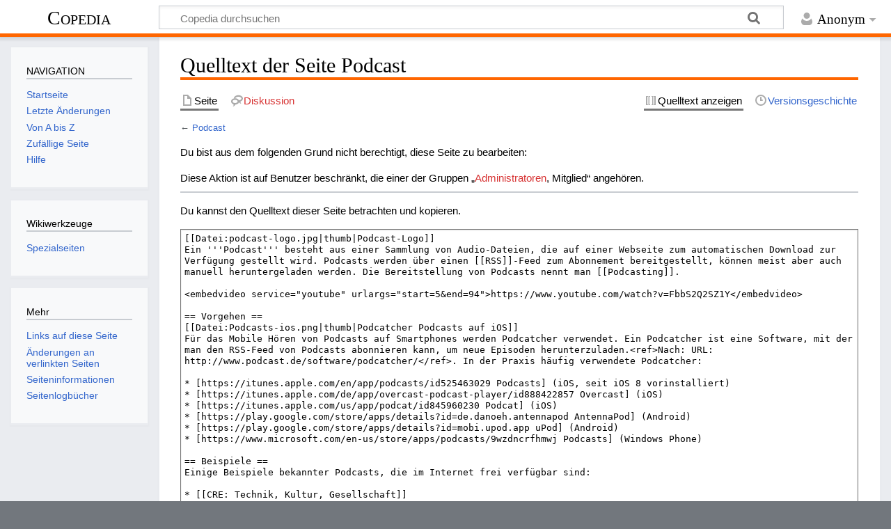

--- FILE ---
content_type: text/html; charset=UTF-8
request_url: https://wiki.cogneon.de/index.php?title=Podcast&action=edit
body_size: 7104
content:
<!DOCTYPE html>
<html class="client-nojs" lang="de" dir="ltr">
<head>
<meta charset="UTF-8">
<title>Quelltext der Seite Podcast – Copedia</title>
<script>document.documentElement.className="client-js";RLCONF={"wgBreakFrames":true,"wgSeparatorTransformTable":[",\t.",".\t,"],"wgDigitTransformTable":["",""],"wgDefaultDateFormat":"dmy","wgMonthNames":["","Januar","Februar","März","April","Mai","Juni","Juli","August","September","Oktober","November","Dezember"],"wgRequestId":"aXgtuoCwIoApMYuC6nK1jwAAAD8","wgCanonicalNamespace":"","wgCanonicalSpecialPageName":false,"wgNamespaceNumber":0,"wgPageName":"Podcast","wgTitle":"Podcast","wgCurRevisionId":27465,"wgRevisionId":0,"wgArticleId":1208,"wgIsArticle":false,"wgIsRedirect":false,"wgAction":"edit","wgUserName":null,"wgUserGroups":["*"],"wgCategories":[],"wgPageViewLanguage":"de","wgPageContentLanguage":"de","wgPageContentModel":"wikitext","wgRelevantPageName":"Podcast","wgRelevantArticleId":1208,"wgIsProbablyEditable":false,"wgRelevantPageIsProbablyEditable":false,"wgRestrictionEdit":[],"wgRestrictionMove":[],"wgCiteReferencePreviewsActive":true,"wgVisualEditor":{"pageLanguageCode":"de","pageLanguageDir":"ltr","pageVariantFallbacks":"de"},"wgEditSubmitButtonLabelPublish":false};
RLSTATE={"site.styles":"ready","user.styles":"ready","user":"ready","user.options":"loading","skins.timeless":"ready","ext.visualEditor.desktopArticleTarget.noscript":"ready","ext.embedVideo.styles":"ready"};RLPAGEMODULES=["mediawiki.action.edit.collapsibleFooter","site","mediawiki.page.ready","skins.timeless.js","ext.visualEditor.desktopArticleTarget.init","ext.visualEditor.targetLoader","ext.embedVideo.overlay"];</script>
<script>(RLQ=window.RLQ||[]).push(function(){mw.loader.impl(function(){return["user.options@12s5i",function($,jQuery,require,module){mw.user.tokens.set({"patrolToken":"+\\","watchToken":"+\\","csrfToken":"+\\"});
}];});});</script>
<link rel="stylesheet" href="/load.php?lang=de&amp;modules=ext.embedVideo.styles%7Cext.visualEditor.desktopArticleTarget.noscript%7Cskins.timeless&amp;only=styles&amp;skin=timeless">
<script async="" src="/load.php?lang=de&amp;modules=startup&amp;only=scripts&amp;raw=1&amp;skin=timeless"></script>
<!--[if IE]><link rel="stylesheet" href="/skins/Timeless/resources/IE9fixes.css?ffe73" media="screen"><![endif]-->
<meta name="ResourceLoaderDynamicStyles" content="">
<link rel="stylesheet" href="/load.php?lang=de&amp;modules=site.styles&amp;only=styles&amp;skin=timeless">
<meta name="generator" content="MediaWiki 1.43.3">
<meta name="robots" content="noindex,nofollow,max-image-preview:standard">
<meta name="format-detection" content="telephone=no">
<meta name="viewport" content="width=device-width, initial-scale=1.0, user-scalable=yes, minimum-scale=0.25, maximum-scale=5.0">
<link rel="apple-touch-icon" href="https://cogneon.de/wp-content/uploads/2019/06/apple-icon-180x180.png">
<link rel="search" type="application/opensearchdescription+xml" href="/rest.php/v1/search" title="Copedia (de)">
<link rel="EditURI" type="application/rsd+xml" href="https://wiki.cogneon.de/api.php?action=rsd">
<link rel="license" href="http://creativecommons.org/licenses/by/4.0/">
<link rel="alternate" type="application/atom+xml" title="Atom-Feed für „Copedia“" href="/index.php?title=Spezial:Letzte_%C3%84nderungen&amp;feed=atom">
</head>
<body class="mediawiki ltr sitedir-ltr mw-hide-empty-elt ns-0 ns-subject page-Podcast rootpage-Podcast skin-timeless action-edit skin--responsive"><div id="mw-wrapper"><div id="mw-header-container" class="ts-container"><div id="mw-header" class="ts-inner"><div id="user-tools"><div id="personal"><h2><span>Anonym</span></h2><div id="personal-inner" class="dropdown"><div role="navigation" class="mw-portlet" id="p-personal" title="Benutzermenü" aria-labelledby="p-personal-label"><h3 id="p-personal-label" lang="de" dir="ltr">Nicht angemeldet</h3><div class="mw-portlet-body"><ul lang="de" dir="ltr"><li id="pt-login" class="mw-list-item"><a href="/index.php?title=Spezial:Anmelden&amp;returnto=Podcast&amp;returntoquery=action%3Dedit" title="Sich anzumelden wird gerne gesehen, ist jedoch nicht zwingend erforderlich. [o]" accesskey="o"><span>Anmelden</span></a></li></ul></div></div></div></div></div><div id="p-logo-text" class="mw-portlet" role="banner"><a id="p-banner" class="mw-wiki-title" href="/Hauptseite">Copedia</a></div><div class="mw-portlet" id="p-search"><h3 lang="de" dir="ltr"><label for="searchInput">Suche</label></h3><form action="/index.php" id="searchform"><div id="simpleSearch"><div id="searchInput-container"><input type="search" name="search" placeholder="Copedia durchsuchen" aria-label="Copedia durchsuchen" autocapitalize="sentences" title="Copedia durchsuchen [f]" accesskey="f" id="searchInput"></div><input type="hidden" value="Spezial:Suche" name="title"><input class="searchButton mw-fallbackSearchButton" type="submit" name="fulltext" title="Suche nach Seiten, die diesen Text enthalten" id="mw-searchButton" value="Suchen"><input class="searchButton" type="submit" name="go" title="Gehe direkt zu der Seite mit genau diesem Namen, falls sie vorhanden ist." id="searchButton" value="Seite"></div></form></div></div><div class="visualClear"></div></div><div id="mw-header-hack" class="color-bar"><div class="color-middle-container"><div class="color-middle"></div></div><div class="color-left"></div><div class="color-right"></div></div><div id="mw-header-nav-hack"><div class="color-bar"><div class="color-middle-container"><div class="color-middle"></div></div><div class="color-left"></div><div class="color-right"></div></div></div><div id="menus-cover"></div><div id="mw-content-container" class="ts-container"><div id="mw-content-block" class="ts-inner"><div id="mw-content-wrapper"><div id="mw-content"><div id="content" class="mw-body" role="main"><div class="mw-indicators">
</div>
<h1 id="firstHeading" class="firstHeading mw-first-heading">Quelltext der Seite Podcast</h1><div id="bodyContentOuter"><div id="siteSub">Aus Copedia</div><div id="mw-page-header-links"><div role="navigation" class="mw-portlet tools-inline" id="p-namespaces" aria-labelledby="p-namespaces-label"><h3 id="p-namespaces-label" lang="de" dir="ltr">Namensräume</h3><div class="mw-portlet-body"><ul lang="de" dir="ltr"><li id="ca-nstab-main" class="selected mw-list-item"><a href="/Podcast" title="Seiteninhalt anzeigen [c]" accesskey="c"><span>Seite</span></a></li><li id="ca-talk" class="new mw-list-item"><a href="/index.php?title=Diskussion:Podcast&amp;action=edit&amp;redlink=1" rel="discussion" class="new" title="Diskussion zum Seiteninhalt (Seite nicht vorhanden) [t]" accesskey="t"><span>Diskussion</span></a></li></ul></div></div><div role="navigation" class="mw-portlet tools-inline" id="p-more" aria-labelledby="p-more-label"><h3 id="p-more-label" lang="de" dir="ltr">Mehr</h3><div class="mw-portlet-body"><ul lang="de" dir="ltr"><li id="ca-more" class="dropdown-toggle mw-list-item"><span>Mehr</span></li></ul></div></div><div role="navigation" class="mw-portlet tools-inline" id="p-views" aria-labelledby="p-views-label"><h3 id="p-views-label" lang="de" dir="ltr">Seitenaktionen</h3><div class="mw-portlet-body"><ul lang="de" dir="ltr"><li id="ca-view" class="mw-list-item"><a href="/Podcast"><span>Lesen</span></a></li><li id="ca-viewsource" class="selected mw-list-item"><a href="/index.php?title=Podcast&amp;action=edit" title="Diese Seite ist geschützt. Ihr Quelltext kann dennoch angesehen und kopiert werden. [e]" accesskey="e"><span>Quelltext anzeigen</span></a></li><li id="ca-history" class="mw-list-item"><a href="/index.php?title=Podcast&amp;action=history" title="Frühere Versionen dieser Seite listen [h]" accesskey="h"><span>Versionsgeschichte</span></a></li></ul></div></div></div><div class="visualClear"></div><div id="bodyContent"><div id="contentSub"><div id="mw-content-subtitle">← <a href="/Podcast" title="Podcast">Podcast</a></div></div><div id="mw-content-text" class="mw-body-content"><p>Du bist aus dem folgenden Grund nicht berechtigt, diese Seite zu bearbeiten:
</p>
<div class="permissions-errors"><div class="mw-permissionerror-badaccess-groups">Diese Aktion ist auf Benutzer beschränkt, die einer der Gruppen „<a href="/index.php?title=Cogneon_Wiki:Administratoren&amp;action=edit&amp;redlink=1" class="new" title="Cogneon Wiki:Administratoren (Seite nicht vorhanden)">Administratoren</a>, Mitglied“ angehören.</div></div><hr />
<p>Du kannst den Quelltext dieser Seite betrachten und kopieren.
</p><textarea readonly="" accesskey="," id="wpTextbox1" cols="80" rows="25" style="" class="mw-editfont-monospace" lang="de" dir="ltr" name="wpTextbox1">[[Datei:podcast-logo.jpg|thumb|Podcast-Logo]]
Ein '''Podcast''' besteht aus einer Sammlung von Audio-Dateien, die auf einer Webseite zum automatischen Download zur Verfügung gestellt wird. Podcasts werden über einen [[RSS]]-Feed zum Abonnement bereitgestellt, können meist aber auch manuell heruntergeladen werden. Die Bereitstellung von Podcasts nennt man [[Podcasting]].

&lt;embedvideo service="youtube" urlargs="start=5&amp;end=94">https://www.youtube.com/watch?v=FbbS2Q2SZ1Y&lt;/embedvideo>

== Vorgehen ==
[[Datei:Podcasts-ios.png|thumb|Podcatcher Podcasts auf iOS]]
Für das Mobile Hören von Podcasts auf Smartphones werden Podcatcher verwendet. Ein Podcatcher ist eine Software, mit der man den RSS-Feed von Podcasts abonnieren kann, um neue Episoden herunterzuladen.&lt;ref>Nach: URL: http://www.podcast.de/software/podcatcher/&lt;/ref>. In der Praxis häufig verwendete Podcatcher:

* [https://itunes.apple.com/en/app/podcasts/id525463029 Podcasts] (iOS, seit iOS 8 vorinstalliert)
* [https://itunes.apple.com/de/app/overcast-podcast-player/id888422857 Overcast] (iOS)
* [https://itunes.apple.com/us/app/podcat/id845960230 Podcat] (iOS)
* [https://play.google.com/store/apps/details?id=de.danoeh.antennapod AntennaPod] (Android)
* [https://play.google.com/store/apps/details?id=mobi.upod.app uPod] (Android)
* [https://www.microsoft.com/en-us/store/apps/podcasts/9wzdncrfhmwj Podcasts] (Windows Phone)

== Beispiele ==
Einige Beispiele bekannter Podcasts, die im Internet frei verfügbar sind:

* [[CRE: Technik, Kultur, Gesellschaft]]
* [[Der Lautsprecher]]
* [[Knowledge on Air]]
* [[Management 2.0 Podcast]]
* [[Kulturkapital (Podcast)|Kulturkapital]]
* [[Open Science Radio]]
* [[Sendungsbewusstsein (Podcast)|Sendungsbewusstsein]]
* [[Source Code Berlin]]
* [[zugehOERt]]

Neben dem Anwendungsbereich Internet können Podcasts -wie auch [[Weblog]]s- auch im Intranet von Organisationen eingesetzt werden. Hierfür sind interne Multimedia-Portale notwendig, die Audiodateien und RSS-Feeds bereitstellen können (z.B. [[Vimp]]).

* [http://de.slideshare.net/mobile/SAPLearn/podcasts-zum-wissenstransfer-und-lernen-jenewein Podcasts zum Wissenstransfer und Lernen bei der SAP AG]
* [https://archive.org/details/060921_siemens_podcast_roell Siemens Podcast on Friday]
* [http://www.e20cases.org/files/fallstudien-extern/e20cases_Opel.pdf Podcasts in der Vertriebsschulung bei Opel]
* [http://de.slideshare.net/mobile/cogneon/enterprise-social-network-bei-audi-ein-erfahrungsbericht Enterprise Social Network bei Audi] (inkl. Audi media center, Folie 16)

== Siehe auch ==
* [[Podcast 101 für HörerInnen]]
* [[Podcasting]]
* [[Mikroblog]]
* [[Vlog]]
* [[Weblog]]
* [[Remote Podcast Kit]]

== Literatur ==
* Diemand, V.: Weblogs, Podcasting und Videojounalismus: Neue Medien zwischen demokratischen und ökonomischen Potentialen. 2006. (Konferenzband zu einer [http://on1.zkm.de/zkm/stories/storyReader$4793 Tagung in 2005])
* Wikibooks: [https://de.m.wikibooks.org/wiki/Podcasting_f%C3%BCr_Einsteiger_und_Fortgeschrittene Podcasting für Einsteiger und Fortgeschrittene].

== Weblinks ==
* [https://de.m.wikipedia.org/wiki/Podcast Podcast in der Wikipedia]
* [https://docs.google.com/spreadsheet/lv?key=0AjVIXWN8HnOedEpwZllJV0RRMmtqbUFrSmJ5ZFVSekE&amp;pli=1 Liste Podcast Clients] (Google Docs)

== Einzelnachweise ==
&lt;references />

[[Kategorie:Podcast]]
</textarea><div class="templatesUsed"></div><p id="mw-returnto">Zurück zur Seite <a href="/Podcast" title="Podcast">Podcast</a>.</p>
</div><div class="printfooter">
Abgerufen von „<a dir="ltr" href="https://wiki.cogneon.de/Podcast">https://wiki.cogneon.de/Podcast</a>“</div>
<div class="visualClear"></div></div></div></div></div><div id="content-bottom-stuff"><div id="catlinks" class="catlinks catlinks-allhidden" data-mw="interface"></div></div></div><div id="mw-site-navigation"><div id="p-logo" class="mw-portlet" role="banner"><a class="mw-wiki-logo fallback" href="/Hauptseite" title="Hauptseite"></a></div><div id="site-navigation" class="sidebar-chunk"><h2><span>Navigation</span></h2><div class="sidebar-inner"><div role="navigation" class="mw-portlet" id="p-NAVIGATION" aria-labelledby="p-NAVIGATION-label"><h3 id="p-NAVIGATION-label" lang="de" dir="ltr">NAVIGATION</h3><div class="mw-portlet-body"><ul lang="de" dir="ltr"><li id="n-Startseite" class="mw-list-item"><a href="/Hauptseite"><span>Startseite</span></a></li><li id="n-Letzte-Änderungen" class="mw-list-item"><a href="/Spezial:Letzte_%C3%84nderungen"><span>Letzte Änderungen</span></a></li><li id="n-Von-A-bis-Z" class="mw-list-item"><a href="/Spezial:Alle_Seiten"><span>Von A bis Z</span></a></li><li id="n-Zufällige-Seite" class="mw-list-item"><a href="/Spezial:Zuf%C3%A4llige_Seite"><span>Zufällige Seite</span></a></li><li id="n-Hilfe" class="mw-list-item"><a href="/Cogneon_Wiki:Hilfe"><span>Hilfe</span></a></li></ul></div></div><div role="navigation" class="mw-portlet emptyPortlet" id="p-Sonstiges" aria-labelledby="p-Sonstiges-label"><h3 id="p-Sonstiges-label" lang="de" dir="ltr">Sonstiges</h3><div class="mw-portlet-body"><ul lang="de" dir="ltr"></ul></div></div></div></div><div id="site-tools" class="sidebar-chunk"><h2><span>Wikiwerkzeuge</span></h2><div class="sidebar-inner"><div role="navigation" class="mw-portlet" id="p-tb" aria-labelledby="p-tb-label"><h3 id="p-tb-label" lang="de" dir="ltr">Wikiwerkzeuge</h3><div class="mw-portlet-body"><ul lang="de" dir="ltr"><li id="t-specialpages" class="mw-list-item"><a href="/Spezial:Spezialseiten" title="Liste aller Spezialseiten [q]" accesskey="q"><span>Spezialseiten</span></a></li></ul></div></div></div></div></div><div id="mw-related-navigation"><div id="page-tools" class="sidebar-chunk"><h2><span>Seitenwerkzeuge</span></h2><div class="sidebar-inner"><div role="navigation" class="mw-portlet emptyPortlet" id="p-cactions" title="Weitere Optionen" aria-labelledby="p-cactions-label"><h3 id="p-cactions-label" lang="de" dir="ltr">Seitenwerkzeuge</h3><div class="mw-portlet-body"><ul lang="de" dir="ltr"></ul></div></div><div role="navigation" class="mw-portlet emptyPortlet" id="p-userpagetools" aria-labelledby="p-userpagetools-label"><h3 id="p-userpagetools-label" lang="de" dir="ltr">Benutzerseitenwerkzeuge</h3><div class="mw-portlet-body"><ul lang="de" dir="ltr"></ul></div></div><div role="navigation" class="mw-portlet" id="p-pagemisc" aria-labelledby="p-pagemisc-label"><h3 id="p-pagemisc-label" lang="de" dir="ltr">Mehr</h3><div class="mw-portlet-body"><ul lang="de" dir="ltr"><li id="t-whatlinkshere" class="mw-list-item"><a href="/Spezial:Linkliste/Podcast" title="Liste aller Seiten, die hierher verlinken [j]" accesskey="j"><span>Links auf diese Seite</span></a></li><li id="t-recentchangeslinked" class="mw-list-item"><a href="/Spezial:%C3%84nderungen_an_verlinkten_Seiten/Podcast" rel="nofollow" title="Letzte Änderungen an Seiten, die von hier verlinkt sind [k]" accesskey="k"><span>Änderungen an verlinkten Seiten</span></a></li><li id="t-info" class="mw-list-item"><a href="/index.php?title=Podcast&amp;action=info" title="Weitere Informationen über diese Seite"><span>Seiten­­informationen</span></a></li><li id="t-pagelog" class="mw-list-item"><a href="/index.php?title=Spezial:Logbuch&amp;page=Podcast"><span>Seitenlogbücher</span></a></li></ul></div></div></div></div></div><div class="visualClear"></div></div></div><div id="mw-footer-container" class="mw-footer-container ts-container"><div id="mw-footer" class="mw-footer ts-inner" role="contentinfo" lang="de" dir="ltr"><ul id="footer-icons"><li id="footer-copyrightico" class="footer-icons"><a href="http://creativecommons.org/licenses/by/4.0/" class="cdx-button cdx-button--fake-button cdx-button--size-large cdx-button--fake-button--enabled" target="_blank"><img src="https://wiki.cogneon.de/images/Creative_Commons_Attribution_%28CC_BY%29.png" alt="Creative Commons Namensnennung 4.0 International" width="88" height="31" loading="lazy"></a></li><li id="footer-poweredbyico" class="footer-icons"><a href="https://www.mediawiki.org/" class="cdx-button cdx-button--fake-button cdx-button--size-large cdx-button--fake-button--enabled" target="_blank"><img src="/resources/assets/poweredby_mediawiki.svg" alt="Powered by MediaWiki" width="88" height="31" loading="lazy"></a></li></ul><div id="footer-list"><ul id="footer-places"><li id="footer-places-privacy"><a href="/Cogneon_Wiki:Datenschutz">Datenschutz</a></li><li id="footer-places-about"><a href="/Cogneon_Wiki:%C3%9Cber_Copedia">Über Copedia</a></li><li id="footer-places-disclaimers"><a href="/Cogneon_Wiki:Impressum">Impressum</a></li></ul></div><div class="visualClear"></div></div></div></div><script>(RLQ=window.RLQ||[]).push(function(){mw.config.set({"wgBackendResponseTime":444,"wgPageParseReport":{"limitreport":{"cputime":"0.008","walltime":"0.008","ppvisitednodes":{"value":9,"limit":1000000},"postexpandincludesize":{"value":36,"limit":2097152},"templateargumentsize":{"value":0,"limit":2097152},"expansiondepth":{"value":2,"limit":100},"expensivefunctioncount":{"value":0,"limit":100},"unstrip-depth":{"value":0,"limit":20},"unstrip-size":{"value":0,"limit":5000000},"timingprofile":["100.00%    0.000      1 -total"]},"cachereport":{"timestamp":"20260127031506","ttl":86400,"transientcontent":false}}});});</script>
<!-- Matomo -->
<script type="text/javascript">
  var _paq = _paq || [];
  _paq.push(["trackPageView"]);
  _paq.push(["enableLinkTracking"]);

  (function() {
    var u = (("https:" == document.location.protocol) ? "https" : "http") + "://"+"analytics.cogneon.de/";
    _paq.push(["setTrackerUrl", u+"piwik.php"]);
    _paq.push(["setSiteId", "2"]);
    var d=document, g=d.createElement("script"), s=d.getElementsByTagName("script")[0]; g.type="text/javascript";
    g.defer=true; g.async=true; g.src=u+"piwik.js"; s.parentNode.insertBefore(g,s);
  })();
</script>
<!-- End Matomo Code -->

<!-- Matomo Image Tracker -->
<noscript><img src="https://analytics.cogneon.de/piwik.php?idsite=2&rec=1" style="border:0" alt="" /></noscript>
<!-- End Matomo -->
</body>
</html>